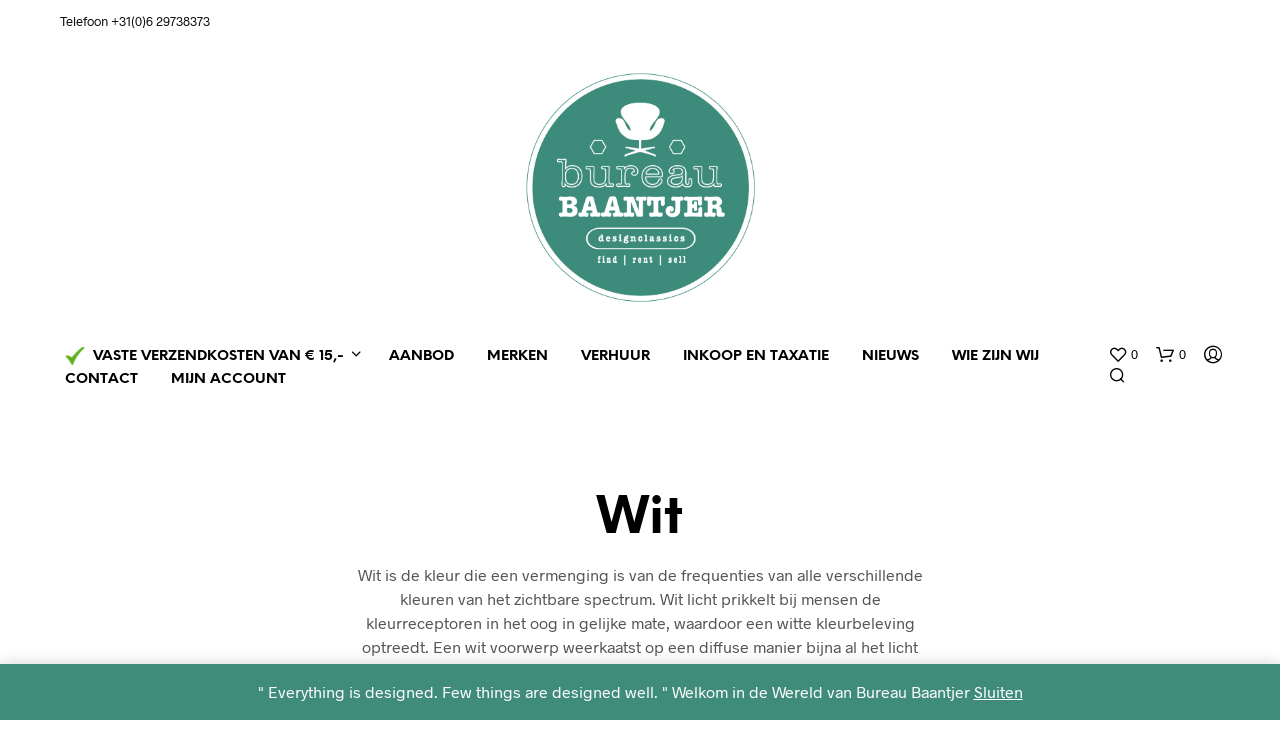

--- FILE ---
content_type: text/css
request_url: https://bureaubaantjer.nl/wp-content/themes/shopkeeper/inc/fonts/shopkeeper-icon-font/style.css?ver=4.1
body_size: 475
content:
@charset "UTF-8";
@font-face {
  font-family: "Shopkeeper-Icon-Font";
  src: url("fonts/Shopkeeper-Icon-Font.woff2?dev9eh") format("woff2"), url("fonts/Shopkeeper-Icon-Font.ttf?dev9eh") format("truetype"), url("fonts/Shopkeeper-Icon-Font.woff?dev9eh") format("woff"), url("fonts/Shopkeeper-Icon-Font.svg?dev9eh#Shopkeeper-Icon-Font") format("svg");
  font-display: block;
  font-weight: normal;
  font-style: normal; }

[class^="spk-icon-"], [class*=" spk-icon-"] {
  /* use !important to prevent issues with browser extensions that change fonts */
  font-family: "Shopkeeper-Icon-Font" !important;
  speak: none;
  font-style: normal;
  font-weight: normal;
  font-variant: normal;
  text-transform: none;
  line-height: 1;
  /* Better Font Rendering =========== */
  -webkit-font-smoothing: antialiased;
  -moz-osx-font-smoothing: grayscale; }

.spk-icon-checked:before {
  content: ""; }

.spk-icon-sync:before {
  content: ""; }

.spk-icon-Document_3:before {
  content: ""; }

.spk-icon-Add_2:before {
  content: ""; }

.spk-icon-Remove_2:before {
  content: ""; }

.spk-icon-icon-arrow-right:before {
  content: ""; }

.spk-icon-icon-message:before {
  content: ""; }

.spk-icon-icon-like-it:before {
  content: ""; }

.spk-icon-close-thin-large:before {
  content: ""; }

.spk-icon-down-arrow-thin-large:before {
  content: ""; }

.spk-icon-left-arrow-thin-large:before {
  content: ""; }

.spk-icon-right-arrow-thin-large:before {
  content: ""; }

.spk-icon-up-arrow-thin-large:before {
  content: ""; }

.spk-icon-menu-filters:before {
  content: ""; }

.spk-icon-down-small:before {
  content: ""; }

.spk-icon-left-small:before {
  content: ""; }

.spk-icon-right-small:before {
  content: ""; }

.spk-icon-up-small:before {
  content: ""; }

.spk-icon-video-player:before {
  content: ""; }

.spk-icon-load-more:before {
  content: ""; }

.spk-icon-diamond:before {
  content: ""; }

.spk-icon-spk_error:before {
  content: ""; }

.spk-icon-spk_check:before {
  content: ""; }

.spk-icon-warning:before {
  content: ""; }

.spk-icon-close:before {
  content: ""; }

.spk-icon-arrow-left:before {
  content: ""; }

.spk-icon-arrow-right:before {
  content: ""; }

.spk-icon-view:before {
  content: ""; }

.spk-icon-heart-full:before {
  content: ""; }

.spk-icon-heart:before {
  content: ""; }

.spk-icon-cart-shopkeeper:before {
  content: ""; }

.spk-icon-menu:before {
  content: ""; }

.spk-icon-search:before {
  content: ""; }

.spk-icon-user-account:before {
  content: ""; }

.spk-icon-quote-left:before {
  content: ""; }

.spk-icon-used-product:before {
  content: ""; }

.spk-icon-coupon:before {
  content: ""; }
